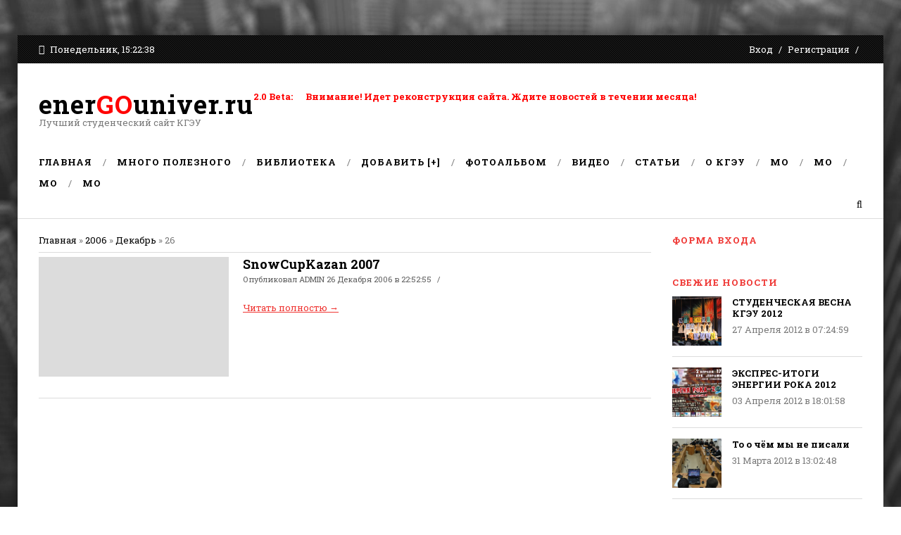

--- FILE ---
content_type: text/html; charset=UTF-8
request_url: http://energouniver.ru/news/2006-12-26
body_size: 6457
content:
<!DOCTYPE html>
<html>
 <head>
<script type="text/javascript" src="/?7JZ4PSGutS0NnZ%3Bw%5EIHNAJZ5SxsRLgYDJ9djpN8NX8R%21ytNajRl6Y8ZuNVFNEpfWczNvTu7g6ghhYiE%5ElYxcdALXtFuTQWRp6H4VKsS1y%210PVQL0MpPKHALjZ0D7A1PuXFU%21Iz5md%5E5rcjzMmIYF%3BnOhhDlXVMCkwRFhVssN1nhOdpbZMP6e00x8SiHvRY29b6GDVVr9qXpl9Mt8OJVn%3BZe7h6vfWgoo"></script>
	<script type="text/javascript">new Image().src = "//counter.yadro.ru/hit;ucoznet?r"+escape(document.referrer)+(screen&&";s"+screen.width+"*"+screen.height+"*"+(screen.colorDepth||screen.pixelDepth))+";u"+escape(document.URL)+";"+Date.now();</script>
	<script type="text/javascript">new Image().src = "//counter.yadro.ru/hit;ucoz_desktop_ad?r"+escape(document.referrer)+(screen&&";s"+screen.width+"*"+screen.height+"*"+(screen.colorDepth||screen.pixelDepth))+";u"+escape(document.URL)+";"+Date.now();</script><script type="text/javascript">
if(typeof(u_global_data)!='object') u_global_data={};
function ug_clund(){
	if(typeof(u_global_data.clunduse)!='undefined' && u_global_data.clunduse>0 || (u_global_data && u_global_data.is_u_main_h)){
		if(typeof(console)=='object' && typeof(console.log)=='function') console.log('utarget already loaded');
		return;
	}
	u_global_data.clunduse=1;
	if('0'=='1'){
		var d=new Date();d.setTime(d.getTime()+86400000);document.cookie='adbetnetshowed=2; path=/; expires='+d;
		if(location.search.indexOf('clk2398502361292193773143=1')==-1){
			return;
		}
	}else{
		window.addEventListener("click", function(event){
			if(typeof(u_global_data.clunduse)!='undefined' && u_global_data.clunduse>1) return;
			if(typeof(console)=='object' && typeof(console.log)=='function') console.log('utarget click');
			var d=new Date();d.setTime(d.getTime()+86400000);document.cookie='adbetnetshowed=1; path=/; expires='+d;
			u_global_data.clunduse=2;
			new Image().src = "//counter.yadro.ru/hit;ucoz_desktop_click?r"+escape(document.referrer)+(screen&&";s"+screen.width+"*"+screen.height+"*"+(screen.colorDepth||screen.pixelDepth))+";u"+escape(document.URL)+";"+Date.now();
		});
	}
	
	new Image().src = "//counter.yadro.ru/hit;desktop_click_load?r"+escape(document.referrer)+(screen&&";s"+screen.width+"*"+screen.height+"*"+(screen.colorDepth||screen.pixelDepth))+";u"+escape(document.URL)+";"+Date.now();
}

setTimeout(function(){
	if(typeof(u_global_data.preroll_video_57322)=='object' && u_global_data.preroll_video_57322.active_video=='adbetnet') {
		if(typeof(console)=='object' && typeof(console.log)=='function') console.log('utarget suspend, preroll active');
		setTimeout(ug_clund,8000);
	}
	else ug_clund();
},3000);
</script>
 <meta charset="utf-8">
 <title>26 Декабря 2006 - КГЭУ &#124; Студенческий сайт</title>
 <link type="text/css" rel="StyleSheet" href="/_st/my.css" />
 <link href='//fonts.googleapis.com/css?family=Roboto+Slab:400,100,300,700&subset=latin,cyrillic' rel='stylesheet' type='text/css'>
 <link rel="stylesheet" href="/css/font-awesome.css" />
 <!--[if lt IE 9]>
 <script>
 var e = ("header,nav,article,aside,section,footer").split(',');
 for (var i = 0; i < e.length; i++) {
 document.createElement(e[i]);
 }
 </script> 
 <![endif]-->
 
	<link rel="stylesheet" href="/.s/src/base.min.css?v=051740" />
	<link rel="stylesheet" href="/.s/src/layer1.min.css?v=051740" />

	<script src="/.s/src/jquery-1.12.4.min.js"></script>
	
	<script src="/.s/src/uwnd.min.js?v=051740"></script>
	<script src="//s745.ucoz.net/cgi/uutils.fcg?a=uSD&ca=2&ug=999&isp=0&r=0.234910803674431"></script>
	<link rel="stylesheet" href="/.s/src/ulightbox/ulightbox.min.css" />
	<link rel="stylesheet" href="/.s/src/social.css" />
	<script src="/.s/src/ulightbox/ulightbox.min.js"></script>
	<script async defer src="https://www.google.com/recaptcha/api.js?onload=reCallback&render=explicit&hl=ru"></script>
	<script>
/* --- UCOZ-JS-DATA --- */
window.uCoz = {"country":"US","language":"ru","module":"news","layerType":1,"site":{"domain":"energouniver.ru","host":"ep2.my1.ru","id":"5ep2"},"uLightboxType":1,"sign":{"3125":"Закрыть","7253":"Начать слайд-шоу","7254":"Изменить размер","5255":"Помощник","210178":"Замечания","5458":"Следующий","3238":"Опции","10075":"Обязательны для выбора","7251":"Запрошенный контент не может быть загружен. Пожалуйста, попробуйте позже.","7252":"Предыдущий","7287":"Перейти на страницу с фотографией."},"ssid":"560007704023216372264"};
/* --- UCOZ-JS-CODE --- */

		function eRateEntry(select, id, a = 65, mod = 'news', mark = +select.value, path = '', ajax, soc) {
			if (mod == 'shop') { path = `/${ id }/edit`; ajax = 2; }
			( !!select ? confirm(select.selectedOptions[0].textContent.trim() + '?') : true )
			&& _uPostForm('', { type:'POST', url:'/' + mod + path, data:{ a, id, mark, mod, ajax, ...soc } });
		}

	let ajaxPageController = {
		showLoader : function() { document.getElementById('myGrid')?.classList.remove('u-hidden'); },
		hideLoader : function() { document.getElementById('myGrid')?.classList.add('u-hidden'); },
	};
 function uSocialLogin(t) {
			var params = {"ok":{"width":710,"height":390},"facebook":{"height":520,"width":950},"vkontakte":{"width":790,"height":400},"yandex":{"width":870,"height":515},"google":{"height":600,"width":700}};
			var ref = escape(location.protocol + '//' + ('energouniver.ru' || location.hostname) + location.pathname + ((location.hash ? ( location.search ? location.search + '&' : '?' ) + 'rnd=' + Date.now() + location.hash : ( location.search || '' ))));
			window.open('/'+t+'?ref='+ref,'conwin','width='+params[t].width+',height='+params[t].height+',status=1,resizable=1,left='+parseInt((screen.availWidth/2)-(params[t].width/2))+',top='+parseInt((screen.availHeight/2)-(params[t].height/2)-20)+'screenX='+parseInt((screen.availWidth/2)-(params[t].width/2))+',screenY='+parseInt((screen.availHeight/2)-(params[t].height/2)-20));
			return false;
		}
		function TelegramAuth(user){
			user['a'] = 9; user['m'] = 'telegram';
			_uPostForm('', {type: 'POST', url: '/index/sub', data: user});
		}
function loginPopupForm(params = {}) { new _uWnd('LF', ' ', -250, -100, { closeonesc:1, resize:1 }, { url:'/index/40' + (params.urlParams ? '?'+params.urlParams : '') }) }
function reCallback() {
		$('.g-recaptcha').each(function(index, element) {
			element.setAttribute('rcid', index);
			
		if ($(element).is(':empty') && grecaptcha.render) {
			grecaptcha.render(element, {
				sitekey:element.getAttribute('data-sitekey'),
				theme:element.getAttribute('data-theme'),
				size:element.getAttribute('data-size')
			});
		}
	
		});
	}
	function reReset(reset) {
		reset && grecaptcha.reset(reset.previousElementSibling.getAttribute('rcid'));
		if (!reset) for (rel in ___grecaptcha_cfg.clients) grecaptcha.reset(rel);
	}
/* --- UCOZ-JS-END --- */
</script>

	<style>.UhideBlock{display:none; }</style>
</head>
 <body>
 <div id="t-container">



 <!--U1AHEADER1Z--><div id="top">
 <div class="cnt oh">
 <div class="top-day">
 <i class="fa fa-clock-o"></i> Понедельник, 15:22:38
 </div>
 <div class="top-links">
 
 <a href="javascript:;" rel="nofollow" onclick="loginPopupForm(); return false;">Вход</a> <i class="sprt"></i>
 <a href="/register">Регистрация</a> <i class="sprt"></i>
 
 </div>
 </div>
 </div>


 <header id="header">
 <div class="cnt oh">
 <div id="logo">
 <a href="/">ener<span style="color: rgb(255, 0, 0);">GO</span>univer.ru</a>
 <span>Лучший студенческий сайт КГЭУ</span></div><div id="logo"><span style="color: rgb(255, 0, 0); font-weight: bold;">2.0 Beta: &nbsp; &nbsp; &nbsp;Внимание! Идет реконструкция сайта. Ждите новостей в течении месяца!
 </span></div>
 <div id="header-banner"><br></div>
 </div>
 </header>


 <nav id="nav">
 <div class="cnt oh">
 <!-- <sblock_nmenu> -->
<!-- <bc> --><div id="uNMenuDiv1" class="uMenuV"><ul class="uMenuRoot">
<li><a  href="http://energouniver.ru" ><span>Главная</span></a></li>
<li class="uWithSubmenu"><a  href="http://energouniver.ru/load/3" ><span>Много полезного</span></a><ul>
<li><a  href="http://energouniver.ru/load/5" ><span>Шпаргалки</span></a></li>
<li><a  href="http://energouniver.ru/load/10" ><span>Лекции</span></a></li>
<li><a  href="http://energouniver.ru/load/13" ><span>Лабораторные</span></a></li>
<li><a  href="http://energouniver.ru/load/15" ><span>Расчётки</span></a></li>
<li><a  href="http://energouniver.ru/load/16" ><span>Методички</span></a></li>
<li><a  href="http://energouniver.ru/load/12" ><span>Домашние задания</span></a></li>
<li><a  href="http://energouniver.ru/load/11" ><span>Вопросы к экзаменам</span></a></li>
<li><a  href="http://energouniver.ru/load/4" ><span>Расписания</span></a></li>
<li><a  href="http://energouniver.ru/load/14" ><span>Разное</span></a></li>
<li><a  href="http://energouniver.ru/load/cnspo/18" ><span>ЦНСПО</span></a></li></ul></li>
<li class="uWithSubmenu"><a  href="http://energouniver.ru/load/biblioteka/19" ><span>Библиотека</span></a><ul>
<li><a  href="http://energouniver.ru/load/biblioteka/ehlektrosnabzhenie/20" ><span>Электроснабжение</span></a></li>
<li><a  href="http://energouniver.ru/load/biblioteka/sociologija/21" ><span>Социология</span></a></li>
<li><a  href="http://energouniver.ru/load/biblioteka/raznoe/22" ><span>Разное</span></a></li></ul></li>
<li><a  href="http://energouniver.ru/load/3-0-0-0-1" ><span>ДОБАВИТЬ [+]</span></a></li>
<li><a  href="http://energouniver.ru/photo/" ><span>Фотоальбом</span></a></li>
<li class="uWithSubmenu"><a  href="http://www.youtube.com/user/energouniver" target="_blank"><span>Видео</span></a><ul>
<li><a  href="http://www.youtube.com/user/energouniver#p/c/07F759236EBD91B1" target="_blank"><span>События</span></a></li>
<li><a  href="http://www.youtube.com/user/energouniver#p/c/8FF609B5883B3260" target="_blank"><span>Ролики ЭнергоТВ</span></a></li>
<li><a  href="http://www.youtube.com/user/energouniver#p/c/D9EEB8B589D93237" target="_blank"><span>Наши Промо-ролики</span></a></li>
<li><a  href="http://www.youtube.com/user/energouniver#p/c/29C29E2130824DF9" target="_blank"><span>Конкурс Мисс enerGOuniver.ru</span></a></li></ul></li>
<li><a  href="http://energouniver.ru/publ/14-1" ><span>Статьи</span></a></li>
<li><a  href="http://energouniver.ru/publ/1-1" ><span>О КГЭУ</span></a></li>
<li><a  href="/index/mo/0-20" ><span>MO</span></a></li>
<li><a  href="/index/mo/0-21" ><span>MO</span></a></li>
<li><a  href="/index/mo/0-22" ><span>MO</span></a></li>
<li><a  href="/index/mo/0-23" ><span>MO</span></a></li></ul></div><!-- </bc> -->
<!-- </sblock_nmenu> -->
 <a class="search-link" href="/search"><i class="fa fa-search"></i></a>
 </div>
 </nav><!--/U1AHEADER1Z-->


 <section id="middle">
 <div class="cnt oh">
 <!-- <middle> -->
 <div id="content">
 <!-- <body> --><a href="http://energouniver.ru/"><!--<s5176>-->Главная<!--</s>--></a> &raquo; <a class="dateBar breadcrumb-item" href="/news/2006-00">2006</a> <span class="breadcrumb-sep">&raquo;</span> <a class="dateBar breadcrumb-item" href="/news/2006-12">Декабрь</a> <span class="breadcrumb-sep">&raquo;</span> <span class="breadcrumb-curr">26</span> <hr />
<div id="nativeroll_video_cont" style="display:none;"></div><table border="0" width="100%" cellspacing="0" cellpadding="0" class="dayAllEntries"><tr><td class="archiveEntries"><div id="entryID95"><div class="post oh">
 <div class="post-image img1" style="background-image: url();"></div>
 <div class="post-cnt">
 <a href="/news/2006-12-26-95" class="post-title">SnowCupKazan 2007</a> 
 <div class="post-det">Опубликовал <a href="javascript:;" rel="nofollow" onclick="window.open('/index/8-1', 'up1', 'scrollbars=1,top=0,left=0,resizable=1,width=700,height=375'); return false;">ADMIN</a> 26 Декабря 2006 в 22:52:55 <i class="sprt"></i> <a href=""></a></div>
 <div class="post-mes">
 
 </div>
 <a class="news-more" href="/news/2006-12-26-95">Читать полностю <span>&#8594;</span></a>
 </div>
</div></div></td></tr></table><!-- </body> -->
 </div>
 <aside id="sidebar">
 <!--U1CLEFTER1Z--><!-- <block1> -->

<div class="block">
 <div class="block-title"><!-- <bt> -->Форма входа<!-- </bt> --></div>
 <div class="block-cnt oh">
 <!-- <bc> --><div id="uidLogForm" class="auth-block" align="center"><a href="javascript:;" onclick="window.open('https://login.uid.me/?site=5ep2&ref='+escape(location.protocol + '//' + ('energouniver.ru' || location.hostname) + location.pathname + ((location.hash ? ( location.search ? location.search + '&' : '?' ) + 'rnd=' + Date.now() + location.hash : ( location.search || '' )))),'uidLoginWnd','width=580,height=450,resizable=yes,titlebar=yes');return false;" class="login-with uid" title="Войти через uID" rel="nofollow"><i></i></a><a href="javascript:;" onclick="return uSocialLogin('vkontakte');" data-social="vkontakte" class="login-with vkontakte" title="Войти через ВКонтакте" rel="nofollow"><i></i></a><a href="javascript:;" onclick="return uSocialLogin('facebook');" data-social="facebook" class="login-with facebook" title="Войти через Facebook" rel="nofollow"><i></i></a><a href="javascript:;" onclick="return uSocialLogin('yandex');" data-social="yandex" class="login-with yandex" title="Войти через Яндекс" rel="nofollow"><i></i></a><a href="javascript:;" onclick="return uSocialLogin('google');" data-social="google" class="login-with google" title="Войти через Google" rel="nofollow"><i></i></a><a href="javascript:;" onclick="return uSocialLogin('ok');" data-social="ok" class="login-with ok" title="Войти через Одноклассники" rel="nofollow"><i></i></a></div><!-- </bc> -->
 </div>
</div>

<!-- </block1> -->

<!-- <block2> -->

<div class="block">
 <div class="block-title"><!-- <bt> -->Свежие новости<!-- </bt> --></div>
 <div class="block-cnt oh">
 <!-- <bc> --><div class="sm-news oh">  <div class="sm-news-img" style="background-image: url(http://energouniver.ru/_nw/6/03844748.jpg);"></div>  <a href="http://energouniver.ru/news/studencheskaja_vesna_kgehu_2012/2012-04-27-641">СТУДЕНЧЕСКАЯ ВЕСНА КГЭУ 2012</a><br>  <span>27 Апреля 2012 в 07:24:59</span> </div><div class="sm-news oh">  <div class="sm-news-img" style="background-image: url(http://energouniver.ru/_nw/6/20491013.jpg);"></div>  <a href="http://energouniver.ru/news/ehkspres_itogi_ehnergii_roka_2012/2012-04-03-640">ЭКСПРЕС-ИТОГИ ЭНЕРГИИ РОКА 2012</a><br>  <span>03 Апреля 2012 в 18:01:58</span> </div><div class="sm-news oh">  <div class="sm-news-img" style="background-image: url(http://energouniver.ru/_nw/6/44897734.jpg);"></div>  <a href="http://energouniver.ru/news/to_o_chjom_my_ne_pisali/2012-03-31-639">То о чём мы не писали</a><br>  <span>31 Марта 2012 в 13:02:48</span> </div><!-- </bc> -->
 </div>
</div>

<!-- </block2> -->

<!-- <block3> -->
<div class="block">
 <div class="block-title"><!-- <bt> -->Ищите нас в соц.сетях<!-- </bt> --></div>
 <div class="block-cnt oh">
 <!-- <bc> -->
 
 <div class="soc oh">
 <a href="https://vk.com/energouniver"><i class="fa fa-vk"></i></a>
 <a href="https://twitter.com/energouniver_ru"><i class="fa fa-twitter"></i></a>
 <a href="https://www.youtube.com/user/energouniver"><i class="fa fa-youtube"></i></a>
 </div>
 <!-- </bc> -->
 </div>
</div>
<!-- </block3> -->

<!-- <block4> -->

<div class="block">
 <div class="block-title"><!-- <bt> -->Облако тегов<!-- </bt> --></div>
 <div class="block-cnt oh">
 <!-- <bc> --><noindex><a style="font-size:10pt;" href="/search/%D0%B8%D0%B7%D0%BE%D0%BB%D1%8F%D1%86%D0%B8%D1%8F/" rel="nofollow" class="eTag eTagGr10">изоляция</a> <a style="font-size:10pt;" href="/search/%D0%9C%D0%B5%D1%82%D1%80%D0%BE%D0%BB%D0%BE%D0%B3%D0%B8%D1%8F/" rel="nofollow" class="eTag eTagGr10">Метрология</a> <a style="font-size:10pt;" href="/search/%D0%BC%D0%BE%D0%BD%D1%82%D0%B0%D0%B6/" rel="nofollow" class="eTag eTagGr10">монтаж</a> <a style="font-size:10pt;" href="/search/%D0%BF%D0%B8%D1%80%D1%8D%D1%8D/" rel="nofollow" class="eTag eTagGr10">пирээ</a> <a style="font-size:10pt;" href="/search/%D0%9A%D0%BE%D1%80%D0%BE%D0%B1%D0%BA%D0%B8%D0%BD%20%D0%92.%D0%98./" rel="nofollow" class="eTag eTagGr10">Коробкин В.И.</a> <a style="font-size:10pt;" href="/search/%D0%9F%D0%B5%D1%80%D0%B5%D0%B4%D0%B5%D0%BB%D1%8C%D1%81%D0%BA%D0%B8%D0%B9%20%D0%9B.%D0%92./" rel="nofollow" class="eTag eTagGr10">Передельский Л.В.</a> </noindex><!-- </bc> -->
 </div>
</div>

<!-- </block4> -->

<!-- <block5> -->

<div class="block">
 <div class="block-title"><!-- <bt> -->Категории<!-- </bt> --></div>
 <div class="block-cnt oh">
 <!-- <bc> --><table border="0" cellspacing="1" cellpadding="0" width="100%" class="catsTable"><tr>
					<td style="width:100%" class="catsTd" valign="top" id="cid1">
						<a href="/news/novosti_sajta/1-0-1" class="catName">Новости сайта</a>  <span class="catNumData" style="unicode-bidi:embed;">[1]</span> 
					</td></tr><tr>
					<td style="width:100%" class="catsTd" valign="top" id="cid2">
						<a href="/news/studencheskaja_zhizn/1-0-2" class="catName">Студенческая жизнь</a>  <span class="catNumData" style="unicode-bidi:embed;">[1]</span> 
					</td></tr><tr>
					<td style="width:100%" class="catsTd" valign="top" id="cid3">
						<a href="/news/fajly/1-0-3" class="catName">Файлы</a>  <span class="catNumData" style="unicode-bidi:embed;">[1]</span> 
					</td></tr><tr>
					<td style="width:100%" class="catsTd" valign="top" id="cid4">
						<a href="/news/konkursy/1-0-4" class="catName">Конкурсы</a>  <span class="catNumData" style="unicode-bidi:embed;">[1]</span> 
					</td></tr></table><!-- </bc> -->
 </div>
</div>

<!-- </block5> -->

<!-- <block3722> -->

<!-- </block3722> --><!--/U1CLEFTER1Z-->
 </aside>
 <!-- </middle> -->
 </div>
 </section>


 <!--U1BFOOTER1Z--><footer id="footer">
 <div class="footer-bocks cnt oh">
 <div class="col4">
 <div class="block">
 <div class="block-title">Свежие новости</div>
 <div class="block-cnt oh">
 <div class="sm-news oh">  <div class="sm-news-img" style="background-image: url(http://energouniver.ru/_nw/6/03844748.jpg);"></div>  <a href="http://energouniver.ru/news/studencheskaja_vesna_kgehu_2012/2012-04-27-641">СТУДЕНЧЕСКАЯ ВЕСНА КГЭУ 2012</a><br>  <span>27 Апреля 2012 в 07:24:59</span> </div><div class="sm-news oh">  <div class="sm-news-img" style="background-image: url(http://energouniver.ru/_nw/6/20491013.jpg);"></div>  <a href="http://energouniver.ru/news/ehkspres_itogi_ehnergii_roka_2012/2012-04-03-640">ЭКСПРЕС-ИТОГИ ЭНЕРГИИ РОКА 2012</a><br>  <span>03 Апреля 2012 в 18:01:58</span> </div><div class="sm-news oh">  <div class="sm-news-img" style="background-image: url(http://energouniver.ru/_nw/6/44897734.jpg);"></div>  <a href="http://energouniver.ru/news/to_o_chjom_my_ne_pisali/2012-03-31-639">То о чём мы не писали</a><br>  <span>31 Марта 2012 в 13:02:48</span> </div>
 </div>
 </div>
 </div>
 <div class="col4">
 <div class="block">
 <div class="block-title">Ищите нас в соц.сетях</div>
 <div class="block-cnt oh">
 <div class="soc oh">
 <a href="https://vk.com/energouniver"><i class="fa fa-vk"></i></a>
 <a href="https://twitter.com/energouniver_ru"><i class="fa fa-twitter"></i></a>
 <a href="https://www.youtube.com/user/energouniver"><i class="fa fa-youtube"></i></a>
 </div>
 </div>
 </div>
 <div class="block">
 <div class="block-title">Облако тегов</div>
 <div class="block-cnt oh">
 <noindex><a style="font-size:10pt;" href="/search/%D0%B8%D0%B7%D0%BE%D0%BB%D1%8F%D1%86%D0%B8%D1%8F/" rel="nofollow" class="eTag eTagGr10">изоляция</a> <a style="font-size:10pt;" href="/search/%D0%9C%D0%B5%D1%82%D1%80%D0%BE%D0%BB%D0%BE%D0%B3%D0%B8%D1%8F/" rel="nofollow" class="eTag eTagGr10">Метрология</a> <a style="font-size:10pt;" href="/search/%D0%BC%D0%BE%D0%BD%D1%82%D0%B0%D0%B6/" rel="nofollow" class="eTag eTagGr10">монтаж</a> <a style="font-size:10pt;" href="/search/%D0%BF%D0%B8%D1%80%D1%8D%D1%8D/" rel="nofollow" class="eTag eTagGr10">пирээ</a> <a style="font-size:10pt;" href="/search/%D0%9A%D0%BE%D1%80%D0%BE%D0%B1%D0%BA%D0%B8%D0%BD%20%D0%92.%D0%98./" rel="nofollow" class="eTag eTagGr10">Коробкин В.И.</a> <a style="font-size:10pt;" href="/search/%D0%9F%D0%B5%D1%80%D0%B5%D0%B4%D0%B5%D0%BB%D1%8C%D1%81%D0%BA%D0%B8%D0%B9%20%D0%9B.%D0%92./" rel="nofollow" class="eTag eTagGr10">Передельский Л.В.</a> </noindex>
 </div>
 </div>
 </div>
 <div class="col4">
 <div class="block">
 <div class="block-title">Категории</div>
 <div class="block-cnt oh">
 <table border="0" cellspacing="1" cellpadding="0" width="100%" class="catsTable"><tr>
					<td style="width:100%" class="catsTd" valign="top" id="cid1">
						<a href="/news/novosti_sajta/1-0-1" class="catName">Новости сайта</a>  <span class="catNumData" style="unicode-bidi:embed;">[1]</span> 
					</td></tr><tr>
					<td style="width:100%" class="catsTd" valign="top" id="cid2">
						<a href="/news/studencheskaja_zhizn/1-0-2" class="catName">Студенческая жизнь</a>  <span class="catNumData" style="unicode-bidi:embed;">[1]</span> 
					</td></tr><tr>
					<td style="width:100%" class="catsTd" valign="top" id="cid3">
						<a href="/news/fajly/1-0-3" class="catName">Файлы</a>  <span class="catNumData" style="unicode-bidi:embed;">[1]</span> 
					</td></tr><tr>
					<td style="width:100%" class="catsTd" valign="top" id="cid4">
						<a href="/news/konkursy/1-0-4" class="catName">Конкурсы</a>  <span class="catNumData" style="unicode-bidi:embed;">[1]</span> 
					</td></tr></table>
 </div>
 </div>
 </div>
 <div class="col4">
 <div class="block">
 <div class="block-title">Наши контакты</div>
 <div class="block-cnt oh">

 <div class="footer-contact oh">
 <i class="fa fa-envelope-o"></i>
 <span><a href="mailto:faust1001@ya.ru">faust1001@ya.ru</a></span>
 </div>
 <div class="footer-contact oh">
 <i class="fa fa-home"></i>
 <span>ул. Красносельская, 51, Казань, Респ. Татарстан</span>
 </div>
 </div>
 </div>
 </div>
 </div>
 <div class="bottom">
 Copyright 2015 &copy; <a href="http://energouniver.ru">enerGOuniver.ru </a></div>
 </footer><!--/U1BFOOTER1Z-->




 </div>
 
 <script src="/js/plugins.js"></script>
 <script src="/js/scripts.js"></script>
 </body>
</html>



<!-- 0.09723 (s745) -->

--- FILE ---
content_type: text/css
request_url: http://energouniver.ru/_st/my.css
body_size: 3044
content:
@charset "utf-8";

header, nav, article, aside, section, footer {
 display: block;
}
html, body {
 margin: 0;
 padding: 0;
}
textarea, input {
 outline: none;
 resize: none;
}
img, a img {
 border: none;
 outline: none;
}
a, a:link, a:visited, a:active, a:hover {
 color: #000;
 text-decoration: none;
}
a:hover {
 color: #ef3734 !important;
}
body {
 font: 13px/20px 'Roboto Slab';
 background: #fff url(/img/bg.jpg) center fixed no-repeat;
 background-size: cover;
 color: #7a7a7a;
 font-weight: 400;
 padding: 50px 0;
}
h1, h2, h3, h4, h5, h6 {
 padding: 0;
 margin: 5px 0 10px 0;
 font-weight: normal;
 font-family: 'Roboto Slab';
 color: #000;
 letter-spacing: 1px;
}
aside ul, aside ol, aside li {
 margin: 0;
 padding: 0;
}
textarea {
 overflow: auto;
}
#t-container textarea, #t-container input[type="text"], #t-container input[type="password"] {
 max-width: 94% !important;
 padding-left: 3%;
 padding-right: 3%;
 border: 1px solid #dcdcdc;
 background: #f8f8f8;
 font-family: 'Roboto Slab';
 font-size: 13px;
 color: #7a7a7a;
 padding-top: 7px;
 padding-bottom: 7px;
}
#t-container textarea:focus, #t-container input[type="text"]:focus, #t-container input[type="password"]:focus {
 border: 1px solid #000;
 color: #000;
}
#t-container input[type="button"], #t-container input[type="submit"], #t-container input[type="reset"] {
 font-family: 'Roboto Slab';
 font-size: 13px;
 border: none;
 background: #ef3734;
 color: #fff;
 height: 30px;
 text-transform: uppercase;
 cursor: pointer;
 padding-left: 20px;
 padding-right: 20px;
}
#t-container {
 max-width: 1230px;
 margin: 0 auto;
 background: #fff;
 box-shadow: 0 0 20px rgba(0, 0, 0, 0.5);
}
.cnt {
 padding: 0 30px;
}
.oh:after {
 content: "";
 display: block;
 clear: both;
}
i.sprt:before {
 content: "/";
 font-style: normal;
 display: inline-block;
 padding: 0 5px;
}
.col2, .col3, .col4, .col2f {
 float: left;
 margin-right: 30px;
}
.col2 {
 width: 420px;
}
.col2f {
 width: 120px;
}
.col3, .col4 {
 width: 270px;
}
.col2:nth-child(2n), .col2f:nth-child(2n), .col3:nth-child(3n), .col4:nth-child(4n) {
 margin-right: 0;
}
.img1, .img2, .img3 {
 background-position: center;
 background-size: cover;
 background-color: #dcdcdc;
}
.img1 {
 width: 270px;
 height: 170px;
}
.img2 {
 width: 570px;
 height: 360px;
}
.img3 {
 width: 870px;
 height: 550px;
}
#top {
 height: 40px;
 line-height: 40px;
 background: rgba(0, 0, 0, 0.9) url(/img/overlay.png);
 color: #fff;
}
.top-day {
 float: left;
}
.top-day .fa {
 font-size: 14px;
 padding-right: 5px;
}
.top-links {
 float: right;
}
.top-links a {
 color: #fff;
}
.top-links a:hover {
 color: #ef3734 !important;
 text-decoration: underline;
}
#header {
 height: 90px;
 padding: 20px 0;
}
#logo {
 float: left;
 padding: 20px 0;
}
#logo > a {
 font-size: 36px;
 font-weight: 700;
 line-height: 36px;
 letter-spacing: 1px;
}
#logo > span {
 display: block;
 line-height: 14px;
}
#header-banner {
 height: 90px;
 overflow: hidden;
 float: right;
}
#nav {
 border-bottom: 1px solid #dcdcdc;
 position: relative;
 z-index: 999;
 padding-bottom: 10px;
}
#nav .uMenuV {
 float: left;
}
#nav .uMenuV ul, #nav .uMenuV li {
 padding: 0;
 margin: 0;
 list-style: none;
}
#nav .uMenuV .uMenuRoot > li {
 float: left;
}
#nav .uMenuV .uMenuRoot > li i.sprt {
 color: #7a7a7a;
 font-weight: 400;
 padding: 0 10px;
}
#nav .uMenuV .uMenuRoot > li:last-child i.sprt {
 display: none;
}
#nav .uMenuV .uMenuRoot > li > a {
 text-transform: uppercase;
 font-weight: bold;
 letter-spacing: 1px;
 display: inline-block;
 padding-bottom: 10px;
}
#nav .uMenuV .uMenuRoot > li > a.uMenuItemA {
 color: #7a7a7a;
}
.uWithSubmenu {
 position: relative;
}
.uWithSubmenu ul {
 display: none;
 position: absolute;
 width: 200px;
 background: rgba(0, 0, 0, 0.9) url(/img/overlay.png);
 color: #fff;
 top: 30px;
}
.uWithSubmenu:hover > ul {
 display: block;
}
.uWithSubmenu ul a {
 display: block;
 color: #fff !important;
 border-bottom: 1px solid #000;
 line-height: 30px;
 padding: 0 10px;
}
.uWithSubmenu ul a:hover {
 background: #ef3734;
}
#nav .uMenuV .uMenuRoot > li.uWithSubmenu:hover > a {
 color: #ef3734;
}
.uWithSubmenu ul li ul {
 left: 200px;
 top: 0px;
}
.search-link {
 float: right;
}
.search-link .fa {
 font-size: 14px;
}
#middle {
 padding: 20px 0 50px;
}
#content {
 float: left;
 width: 870px;
}
#slider-cnt, #slider {
 height: 400px;
 width: 870px;
 overflow: hidden;
 position: relative;
}
#slider-cnt {
 margin-bottom: 50px;
}
#slider ul, #slider ul li {
 padding: 0;
 margin: 0;
 list-style: none;
 height: 400px;
 width: 870px;
 position: relative;
}
#slider ul li {
 background-position: center;
 background-size: cover;
 background-clip: #dcdcdc;
}
.slide-info {
 width: 830px;
 padding: 20px;
 position: absolute;
 z-index: 2;
 bottom: 0;
 background: rgba(0, 0, 0, 0.8) url(/img/overlay.png);
 color: #fff;
}
.slide-info a {
 color: #fff;
}
.slide-title {
 font-size: 18px;
}
.slide-b {
 font-size: 11px;
 padding-top: 7px;
 letter-spacing: 1px;
}
.slide-b a {
 color: #ef3734 !important;
}
#prevBtn, #nextBtn {
 position: absolute;
 z-index: 10;
 width: 40px;
 height: 40px;
 top: 50%;
 margin-top: -20px;
 display: none;
}
#prevBtn {
 left: 0;
}
#nextBtn {
 right: 0;
}
#slider-cnt:hover #prevBtn, #slider-cnt:hover #nextBtn {
 display: block;
}
#prevBtn a, #nextBtn a {
 display: block;
 width: 40px;
 height: 40px;
 line-height: 40px;
 text-align: center;
 color: #fff !important;
 background: rgba(0, 0, 0, 0.8) url(/img/overlay.png);
 opacity: 0.5;
}
#prevBtn a:hover, #nextBtn a:hover {
 opacity: 1;
}
.tabs-head {
 text-transform: uppercase;
 letter-spacing: 1px;
 padding-bottom: 20px;
 margin-bottom: 20px;
 border-bottom: 1px solid #dcdcdc;
 line-height: 13px;
}
.tabs-head a {
 font-weight: 700;
}
.tabs-link-cur {
 color: #7a7a7a !important;
}
.news-name {
 display: block;
 padding: 15px 0 10px;
 line-height: 18px;
 font-size: 15px;
 font-weight: 700;
}
.news-det {
 line-height: 11px;
 font-size: 11px;
 padding-bottom: 10px;
 color: #000;
 font-weight: 700;
}
.news-det a {
 color: #ef3734 !important;
}
.news-mes {
 line-height: 18px;
 padding-bottom: 10px;
}
.news-more {
 color: #ef3734 !important;
 text-decoration: underline !important;
}
.news-more span {
 font-family: arial;
}
.news-more:hover {
 color: #000 !important;
}
.tabs-cnt {
 display: none;
}
.tabs-cnt.tabs-cnt-cur {
 display: block;
}
.inf_block, .inf_block2, .inf_block3 {
 margin-bottom: 50px;
}
.inf-head {
 text-transform: uppercase;
 font-weight: 700;
 color: #000;
 letter-spacing: 1px;
 line-height: 13px;
 padding-bottom: 20px;
 margin-bottom: 20px;
 border-bottom: 1px solid #dcdcdc;
}
.inf-head > a {
 float: right;
 text-transform: none;
 letter-spacing: 0;
}
.first-big .news1 {
 margin-left: 600px;
 margin-bottom: 30px;
}
.first-big .news1 .news-mes, .first-big .news1 .news-more {
 display: none;
}
.first-big .news1:first-child {
 margin-left: 0;
 width: 570px;
 float: left;
}
.first-big .news1:first-child .news-mes, .first-big .news1:first-child .news-more {
 display: block;
}
#sidebar {
 float: right;
 width: 270px;
}
.block {
 margin-bottom: 30px;
}
.block-title {
 font-weight: 700;
 text-transform: uppercase;
 padding-bottom: 10px;
 letter-spacing: 1px;
 color: #ef3734;
}
.login-f-links {
 padding-top: 7px;
}
.login-f-links a {
 text-decoration: underline;
 color: #ef3734;
}
.login-f-links a:hover {
 color: #000 !important;
}
.sm-news {
 padding-bottom: 15px;
 margin-bottom: 15px;
 border-bottom: 1px solid #dcdcdc;
 line-height: 16px;
}
.sm-news-img {
 width: 70px;
 height: 70px;
 background-position: center;
 background-size: cover;
 margin-right: 15px;
 float: left;
}
.sm-news > a {
 font-weight: bold;
}
.sm-news span {
 line-height: 30px;
}
.soc {
 padding-top: 20px;
}
.soc a {
 display: block;
 float: left;
 width: 43px;
 height: 43px;
 line-height: 43px;
 text-align: center;
 font-size: 17px;
 background: #f2f2f2;
 border: 1px solid #dcdcdc;
 border-radius: 2px;
 margin-right: 10px;
 margin-bottom: 10px;
}
.soc a:nth-child(5n) {
 margin-right: 0;
}
.soc a:hover {
 background: #fff;
}
.eTag {
 display: block;
 float: left;
 margin: 0 5px 5px 0;
 font-size: 13px !important;
 padding: 0 10px;
 text-transform: lowercase;
 background: #f2f2f2;
 border: 1px solid #dcdcdc;
 border-radius: 2px;
 line-height: 30px;
}
.eTag:hover {
 background: #fff;
}
.block-cnt ul, .block-cnt li {
 margin: 0;
 padding: 0;
 list-style: none;
 list-style-type: none;
 line-height: 30px;
}
.block-cnt li a:hover, .block-cnt .catsTable .catsTd a:hover {
 text-decoration: underline;
}
.block-cnt li .fa, .block-cnt .catsTable .catsTd .fa {
 padding-right: 7px;
 color: #000;
}
.block-cnt .catsTable .catsTd {
 line-height: 30px;
}
.footer-bocks {
 padding-top: 50px;
 padding-bottom: 50px;
 background: #0f0e0f;
 color: #5c5d5d;
}
.footer-bocks a {
 color: #fff;
}
#footer .block .sm-news {
 border-bottom: 1px solid #323232;
}
#footer .block .sm-news a {
 font-weight: 400;
}
#footer .soc a, #footer .eTag {
 background: #323232;
 border-color: #323232 !important;
}
#footer .soc a:hover i {
 color: #ef3734 !important;
}
#footer .block-cnt .fa {
 color: #fff;
}
.footer-contact {
 margin-top: 25px;
}
.footer-contact i {
 display: block;
 float: left;
 width: 27px;
 padding-top: 3px;
 font-size: 16px;
 line-height: 16px;
}
.footer-contact span {
 display: block;
 margin-left: 25px;
}
.bottom {
 padding: 25px 0;
 background: rgba(0, 0, 0, 0.9) url(/img/overlay.png);
 text-align: center;
}
.bottom a {
 color: #ef3734 !important;
}
.post {
 padding-bottom: 30px;
 margin-bottom: 30px;
 border-bottom: 1px solid #dcdcdc;
}
.post-image {
 float: left;
}
.post-cnt {
 margin-left: 290px;
}
.post-title {
 font-size: 18px;
 font-weight: 700;
}
.post-det {
 font-size: 11px;
 color: #5c5c5c;
}
.post-det a {
 color: #5c5c5c;
}
.post-mes {
 padding: 10px 0;
}
.swchItem {
 display: inline-block;
 line-height: 30px;
 min-width: 20px;
 text-align: center;
 margin: 0 2px;
 background: #f2f2f2;
 border: 1px solid #dcdcdc;
 border-radius: 2px;
 font-weight: 700;
 padding: 0 5px;
}
.swchItemA {
 display: inline-block;
 line-height: 30px;
 min-width: 20px;
 text-align: center;
 margin: 0 2px;
 background: rgba(0, 0, 0, 0.9) url(/img/overlay.png);
 border: 1px solid rgba(0, 0, 0, 0.9);
 border-radius: 2px;
 font-weight: 700;
 color: #fff;
 padding: 0 5px;
}
.swchItem:hover {
 background: #fff;
}
.eTitle {
 font-size: 18px;
 font-weight: 700;
 padding-bottom: 10px;
 color: #000;
}
.eDetails {
 padding-top: 10px;
 font-size: 11px;
}
.eBlock {
 padding-bottom: 20px;
 margin-bottom: 20px;
 border-bottom: 1px solid #dcdcdc;
}
hr {
 height: 1px;
 border: none;
 background: #dcdcdc;
}
#allEntries > div[id^='comEnt'] {
 margin-top: 20px;
 margin-bottom: -5px;
 padding: 10px;
 border: 1px solid #dcdcdc;
 border-radius: 2px;
 background: #f6f6f6;
}
.commTable {
 padding-top: 20px;
}
.commFl {
 width: 94%;
}











.gTable {
 background: none;
 border-spacing: 0;
}
.gTable td {
 padding: 10px 20px;
}
.gTableTop {
 line-height: 20px;
 padding: 10px 20px !important;
 color: #fff;
 text-decoration: none;
 font-size: 13px !important;
 text-transform: uppercase;
 font-weight: 700;
 letter-spacing: 1px;
}
.gTableTop a {
 color: #fff;
 text-decoration: none;
 font-size: 14px;
}
.gTableSubTop {
 padding: 5px 10px;
 color: #fff;
}
.gTableSubTop a {
 color: #fff;
}
.catLink {
 color: #fff !important;
 font-size: 13px !important;
 text-transform: uppercase;
 font-weight: 700;
 letter-spacing: 1px;
}
.funcBlock {
 padding-right: 10px;
}
.forumIcoTd {
 text-align: center;
}
.forumIcoTd,
.forumNameTd,
.forumThreadTd,
.forumPostTd,
.forumLastPostTd {
 padding: 5px 10px;
 border-bottom: 1px solid #dcdcdc;
}
.forumThreadTd,
.forumPostTd,
.threadPostTd,
.threadViewTd,
.threadAuthTd,
.threadIcoTd,
.threadNametd,
.threadAuthTd,
.threadLastPostTd
{
 vertical-align: middle;
 padding-left: 20px;
 border-bottom: 1px solid #dcdcdc;
}
.forumNameTd {
 line-height: 24px;
 color: #7a7a7a;
}
.forumNameTd a {
 font-size: 15px;
}
.forumNamesBar {
 padding-left: 10px !important;
}
.frmBtns {
 text-align: right;
 padding-right: 10px;
}
.legendTd {
 padding: 0 10px;
}
.forumLastPostTd {} .threadIcoTd,
.threadIcoTd {
 text-align: center;
 vertical-align: middle;
}
.threadsDetails {
 padding: 5px;
}
.postTdTop {
 text-align: center;
 padding: 5px;
 border-top: 1px solid #dcdcdc;
 border-bottom: 1px solid #dcdcdc;
}
.postTdInfo {
 text-align: center;
 border-right: 1px solid #dcdcdc;
}
.posttdMessage {
 vertical-align: top;
 padding: 5px;
}
.gTableSubTop {
 background: #f2f2f2;
 color: #5c5c5c;
}
.threadsDetails,
.postTdTop {
 background: none;
}
.gTable tr {
 background: none;
}
.gDivBottomRight {
 height: 50px;
}
.pagesInfo {
 background: #f2f2f2;
 border-radius: 2px 0 0 2px;
 padding: 5px 10px;
}
.switchActive {
 padding: 5px 10px;
 border-radius: 0 2px 2px 0;
 color: #fff;
}
.postBottom {
 border-top: 1px solid #dcdcdc;
 border-bottom: 1px solid #dcdcdc;
 padding: 0 20px !important;
}
#thread_search_form {
 position: relative;
 padding-bottom: 10px;
 overflow: hidden;
}
#thread_search_button {
 position: absolute;
 top: -1px;
 right: 0;
}
.gTableTop, .switchActive {
 background: rgba(0, 0, 0, 0.9) url(/img/overlay.png);
}
#sfSbm {margin-right: 30px;}
.calTable {
 width: 100%;
}
.calTable td {
 line-height: 30px;
 border: 1px solid #dcdcdc;
 border-radius: 2px;
}
.calMonth {
 border: none !important;
 font-weight: 700;
 text-transform: uppercase;
}
.calWday {
 background: rgba(0, 0, 0, 0.9) url(/img/overlay.png);
 border: 1px solid #000 !important;
 color: #fff;
}
.calWdaySu, .calWdaySe {
 background: #ef3734;
 border: 1px solid #ef3734 !important;
 color: #fff;
}

--- FILE ---
content_type: application/javascript
request_url: http://energouniver.ru/js/scripts.js
body_size: 674
content:
$(function() {



	$('<i class="sprt"></i>').appendTo("#nav .uMenuV .uMenuRoot > li");
	$('<i class="fa fa-caret-right"></i>').insertBefore(".block-cnt li > a, .block-cnt .catsTable .catsTd > a");



	$("#slider").easySlider({
		auto: true,
		continuous: true 
	});



	$(".tabs-head a").click(function(){
		$(this).parent().find("a").removeClass("tabs-link-cur");
		var t_a = $(this).attr("data-tabid");
		$(this).addClass("tabs-link-cur").parent().parent().find(".tabs-cnt").removeClass("tabs-cnt-cur").parent().find("#"+t_a).addClass("tabs-cnt-cur");
	});



	$(".first-big .news1:first-child .img1").removeClass("img1").addClass("img2");


});